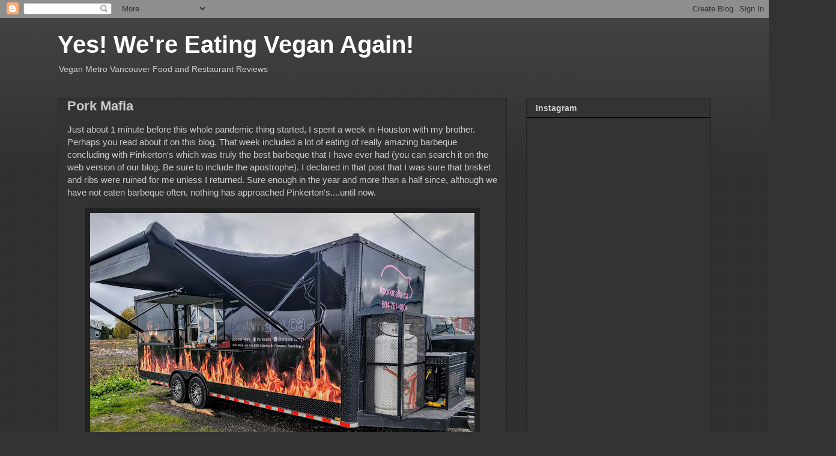

--- FILE ---
content_type: text/html; charset=UTF-8
request_url: https://www.yeswereeatingagain.com/2021/11/pork-mafia.html
body_size: 14910
content:
<!DOCTYPE html>
<html class='v2' dir='ltr' lang='en-GB'>
<head>
<link href='https://www.blogger.com/static/v1/widgets/335934321-css_bundle_v2.css' rel='stylesheet' type='text/css'/>
<meta content='width=1100' name='viewport'/>
<meta content='text/html; charset=UTF-8' http-equiv='Content-Type'/>
<meta content='blogger' name='generator'/>
<link href='https://www.yeswereeatingagain.com/favicon.ico' rel='icon' type='image/x-icon'/>
<link href='https://www.yeswereeatingagain.com/2021/11/pork-mafia.html' rel='canonical'/>
<link rel="alternate" type="application/atom+xml" title="Yes! We&#39;re Eating Vegan Again! - Atom" href="https://www.yeswereeatingagain.com/feeds/posts/default" />
<link rel="alternate" type="application/rss+xml" title="Yes! We&#39;re Eating Vegan Again! - RSS" href="https://www.yeswereeatingagain.com/feeds/posts/default?alt=rss" />
<link rel="service.post" type="application/atom+xml" title="Yes! We&#39;re Eating Vegan Again! - Atom" href="https://www.blogger.com/feeds/1144834361096430862/posts/default" />

<link rel="alternate" type="application/atom+xml" title="Yes! We&#39;re Eating Vegan Again! - Atom" href="https://www.yeswereeatingagain.com/feeds/8719746623892307802/comments/default" />
<!--Can't find substitution for tag [blog.ieCssRetrofitLinks]-->
<link href='https://blogger.googleusercontent.com/img/a/AVvXsEhor5ZrDMVA_tGgk5Zn99XZzaMGkSnDWDyP0t5RKzzaJc99c5F9sztLiVPe6AQu5ShJPTphRhDaZTQ2cuJPZbTtIoB-MmHYCr4LF4gGJY2nY4bE_aijI2l2YIcWHgiA4SyZHv4HV5VjLLFOqLbJxCFxzHNvAKEcbyIlyHWohQyadKSsENmlLfcwVRkrhA=w640-h440' rel='image_src'/>
<meta content='https://www.yeswereeatingagain.com/2021/11/pork-mafia.html' property='og:url'/>
<meta content='Pork Mafia' property='og:title'/>
<meta content='Just about 1 minute before this whole pandemic thing started, I spent a week in Houston with my brother. Perhaps you read about it on this b...' property='og:description'/>
<meta content='https://blogger.googleusercontent.com/img/a/AVvXsEhor5ZrDMVA_tGgk5Zn99XZzaMGkSnDWDyP0t5RKzzaJc99c5F9sztLiVPe6AQu5ShJPTphRhDaZTQ2cuJPZbTtIoB-MmHYCr4LF4gGJY2nY4bE_aijI2l2YIcWHgiA4SyZHv4HV5VjLLFOqLbJxCFxzHNvAKEcbyIlyHWohQyadKSsENmlLfcwVRkrhA=w1200-h630-p-k-no-nu' property='og:image'/>
<title>Yes! We're Eating Vegan Again!: Pork Mafia</title>
<style id='page-skin-1' type='text/css'><!--
/*
-----------------------------------------------
Blogger Template Style
Name:     Awesome Inc.
Designer: Tina Chen
URL:      tinachen.org
----------------------------------------------- */
/* Content
----------------------------------------------- */
body {
font: normal normal 15px Arial, Tahoma, Helvetica, FreeSans, sans-serif;
color: #cccccc;
background: #333333 url(https://resources.blogblog.com/blogblog/data/1kt/awesomeinc/body_background_dark.png) repeat scroll top left;
}
html body .content-outer {
min-width: 0;
max-width: 100%;
width: 100%;
}
a:link {
text-decoration: none;
color: #888888;
}
a:visited {
text-decoration: none;
color: #cccccc;
}
a:hover {
text-decoration: underline;
color: #cccccc;
}
.body-fauxcolumn-outer .cap-top {
position: absolute;
z-index: 1;
height: 276px;
width: 100%;
background: transparent url(https://resources.blogblog.com/blogblog/data/1kt/awesomeinc/body_gradient_dark.png) repeat-x scroll top left;
_background-image: none;
}
/* Columns
----------------------------------------------- */
.content-inner {
padding: 0;
}
.header-inner .section {
margin: 0 16px;
}
.tabs-inner .section {
margin: 0 16px;
}
.main-inner {
padding-top: 30px;
}
.main-inner .column-center-inner,
.main-inner .column-left-inner,
.main-inner .column-right-inner {
padding: 0 5px;
}
*+html body .main-inner .column-center-inner {
margin-top: -30px;
}
#layout .main-inner .column-center-inner {
margin-top: 0;
}
/* Header
----------------------------------------------- */
.header-outer {
margin: 0 0 0 0;
background: transparent none repeat scroll 0 0;
}
.Header h1 {
font: normal bold 40px Arial, Tahoma, Helvetica, FreeSans, sans-serif;
color: #ffffff;
text-shadow: 0 0 -1px #000000;
}
.Header h1 a {
color: #ffffff;
}
.Header .description {
font: normal normal 14px Arial, Tahoma, Helvetica, FreeSans, sans-serif;
color: #cccccc;
}
.header-inner .Header .titlewrapper,
.header-inner .Header .descriptionwrapper {
padding-left: 0;
padding-right: 0;
margin-bottom: 0;
}
.header-inner .Header .titlewrapper {
padding-top: 22px;
}
/* Tabs
----------------------------------------------- */
.tabs-outer {
overflow: hidden;
position: relative;
background: #191919 none repeat scroll 0 0;
}
#layout .tabs-outer {
overflow: visible;
}
.tabs-cap-top, .tabs-cap-bottom {
position: absolute;
width: 100%;
border-top: 1px solid #222222;
}
.tabs-cap-bottom {
bottom: 0;
}
.tabs-inner .widget li a {
display: inline-block;
margin: 0;
padding: .6em 1.5em;
font: normal bold 14px Arial, Tahoma, Helvetica, FreeSans, sans-serif;
color: #cccccc;
border-top: 1px solid #222222;
border-bottom: 1px solid #222222;
border-left: 1px solid #222222;
height: 16px;
line-height: 16px;
}
.tabs-inner .widget li:last-child a {
border-right: 1px solid #222222;
}
.tabs-inner .widget li.selected a, .tabs-inner .widget li a:hover {
background: #444444 none repeat-x scroll 0 -100px;
color: #cccccc;
}
/* Headings
----------------------------------------------- */
h2 {
font: normal bold 14px Arial, Tahoma, Helvetica, FreeSans, sans-serif;
color: #cccccc;
}
/* Widgets
----------------------------------------------- */
.main-inner .section {
margin: 0 27px;
padding: 0;
}
.main-inner .column-left-outer,
.main-inner .column-right-outer {
margin-top: 0;
}
#layout .main-inner .column-left-outer,
#layout .main-inner .column-right-outer {
margin-top: 0;
}
.main-inner .column-left-inner,
.main-inner .column-right-inner {
background: transparent none repeat 0 0;
-moz-box-shadow: 0 0 0 rgba(0, 0, 0, .2);
-webkit-box-shadow: 0 0 0 rgba(0, 0, 0, .2);
-goog-ms-box-shadow: 0 0 0 rgba(0, 0, 0, .2);
box-shadow: 0 0 0 rgba(0, 0, 0, .2);
-moz-border-radius: 0;
-webkit-border-radius: 0;
-goog-ms-border-radius: 0;
border-radius: 0;
}
#layout .main-inner .column-left-inner,
#layout .main-inner .column-right-inner {
margin-top: 0;
}
.sidebar .widget {
font: normal bold 14px Arial, Tahoma, Helvetica, FreeSans, sans-serif;
color: #888888;
}
.sidebar .widget a:link {
color: #888888;
}
.sidebar .widget a:visited {
color: #cccccc;
}
.sidebar .widget a:hover {
color: #cccccc;
}
.sidebar .widget h2 {
text-shadow: 0 0 -1px #000000;
}
.main-inner .widget {
background-color: #333333;
border: 1px solid #222222;
padding: 0 15px 15px;
margin: 20px -16px;
-moz-box-shadow: 0 0 0 rgba(0, 0, 0, .2);
-webkit-box-shadow: 0 0 0 rgba(0, 0, 0, .2);
-goog-ms-box-shadow: 0 0 0 rgba(0, 0, 0, .2);
box-shadow: 0 0 0 rgba(0, 0, 0, .2);
-moz-border-radius: 0;
-webkit-border-radius: 0;
-goog-ms-border-radius: 0;
border-radius: 0;
}
.main-inner .widget h2 {
margin: 0 -15px;
padding: .6em 15px .5em;
border-bottom: 1px solid #000000;
}
.footer-inner .widget h2 {
padding: 0 0 .4em;
border-bottom: 1px solid #000000;
}
.main-inner .widget h2 + div, .footer-inner .widget h2 + div {
border-top: 1px solid #222222;
padding-top: 8px;
}
.main-inner .widget .widget-content {
margin: 0 -15px;
padding: 7px 15px 0;
}
.main-inner .widget ul, .main-inner .widget #ArchiveList ul.flat {
margin: -8px -15px 0;
padding: 0;
list-style: none;
}
.main-inner .widget #ArchiveList {
margin: -8px 0 0;
}
.main-inner .widget ul li, .main-inner .widget #ArchiveList ul.flat li {
padding: .5em 15px;
text-indent: 0;
color: #888888;
border-top: 1px solid #222222;
border-bottom: 1px solid #000000;
}
.main-inner .widget #ArchiveList ul li {
padding-top: .25em;
padding-bottom: .25em;
}
.main-inner .widget ul li:first-child, .main-inner .widget #ArchiveList ul.flat li:first-child {
border-top: none;
}
.main-inner .widget ul li:last-child, .main-inner .widget #ArchiveList ul.flat li:last-child {
border-bottom: none;
}
.post-body {
position: relative;
}
.main-inner .widget .post-body ul {
padding: 0 2.5em;
margin: .5em 0;
list-style: disc;
}
.main-inner .widget .post-body ul li {
padding: 0.25em 0;
margin-bottom: .25em;
color: #cccccc;
border: none;
}
.footer-inner .widget ul {
padding: 0;
list-style: none;
}
.widget .zippy {
color: #888888;
}
/* Posts
----------------------------------------------- */
body .main-inner .Blog {
padding: 0;
margin-bottom: 1em;
background-color: transparent;
border: none;
-moz-box-shadow: 0 0 0 rgba(0, 0, 0, 0);
-webkit-box-shadow: 0 0 0 rgba(0, 0, 0, 0);
-goog-ms-box-shadow: 0 0 0 rgba(0, 0, 0, 0);
box-shadow: 0 0 0 rgba(0, 0, 0, 0);
}
.main-inner .section:last-child .Blog:last-child {
padding: 0;
margin-bottom: 1em;
}
.main-inner .widget h2.date-header {
margin: 0 -15px 1px;
padding: 0 0 0 0;
font: normal normal 14px Arial, Tahoma, Helvetica, FreeSans, sans-serif;
color: #666666;
background: transparent none no-repeat scroll top left;
border-top: 0 solid #222222;
border-bottom: 1px solid #000000;
-moz-border-radius-topleft: 0;
-moz-border-radius-topright: 0;
-webkit-border-top-left-radius: 0;
-webkit-border-top-right-radius: 0;
border-top-left-radius: 0;
border-top-right-radius: 0;
position: static;
bottom: 100%;
right: 15px;
text-shadow: 0 0 -1px #000000;
}
.main-inner .widget h2.date-header span {
font: normal normal 14px Arial, Tahoma, Helvetica, FreeSans, sans-serif;
display: block;
padding: .5em 15px;
border-left: 0 solid #222222;
border-right: 0 solid #222222;
}
.date-outer {
position: relative;
margin: 30px 0 20px;
padding: 0 15px;
background-color: #333333;
border: 1px solid #222222;
-moz-box-shadow: 0 0 0 rgba(0, 0, 0, .2);
-webkit-box-shadow: 0 0 0 rgba(0, 0, 0, .2);
-goog-ms-box-shadow: 0 0 0 rgba(0, 0, 0, .2);
box-shadow: 0 0 0 rgba(0, 0, 0, .2);
-moz-border-radius: 0;
-webkit-border-radius: 0;
-goog-ms-border-radius: 0;
border-radius: 0;
}
.date-outer:first-child {
margin-top: 0;
}
.date-outer:last-child {
margin-bottom: 20px;
-moz-border-radius-bottomleft: 0;
-moz-border-radius-bottomright: 0;
-webkit-border-bottom-left-radius: 0;
-webkit-border-bottom-right-radius: 0;
-goog-ms-border-bottom-left-radius: 0;
-goog-ms-border-bottom-right-radius: 0;
border-bottom-left-radius: 0;
border-bottom-right-radius: 0;
}
.date-posts {
margin: 0 -15px;
padding: 0 15px;
clear: both;
}
.post-outer, .inline-ad {
border-top: 1px solid #222222;
margin: 0 -15px;
padding: 15px 15px;
}
.post-outer {
padding-bottom: 10px;
}
.post-outer:first-child {
padding-top: 0;
border-top: none;
}
.post-outer:last-child, .inline-ad:last-child {
border-bottom: none;
}
.post-body {
position: relative;
}
.post-body img {
padding: 8px;
background: #222222;
border: 1px solid transparent;
-moz-box-shadow: 0 0 0 rgba(0, 0, 0, .2);
-webkit-box-shadow: 0 0 0 rgba(0, 0, 0, .2);
box-shadow: 0 0 0 rgba(0, 0, 0, .2);
-moz-border-radius: 0;
-webkit-border-radius: 0;
border-radius: 0;
}
h3.post-title, h4 {
font: normal bold 22px Arial, Tahoma, Helvetica, FreeSans, sans-serif;
color: #cccccc;
}
h3.post-title a {
font: normal bold 22px Arial, Tahoma, Helvetica, FreeSans, sans-serif;
color: #cccccc;
}
h3.post-title a:hover {
color: #cccccc;
text-decoration: underline;
}
.post-header {
margin: 0 0 1em;
}
.post-body {
line-height: 1.4;
}
.post-outer h2 {
color: #cccccc;
}
.post-footer {
margin: 1.5em 0 0;
}
#blog-pager {
padding: 15px;
font-size: 120%;
background-color: #333333;
border: 1px solid #222222;
-moz-box-shadow: 0 0 0 rgba(0, 0, 0, .2);
-webkit-box-shadow: 0 0 0 rgba(0, 0, 0, .2);
-goog-ms-box-shadow: 0 0 0 rgba(0, 0, 0, .2);
box-shadow: 0 0 0 rgba(0, 0, 0, .2);
-moz-border-radius: 0;
-webkit-border-radius: 0;
-goog-ms-border-radius: 0;
border-radius: 0;
-moz-border-radius-topleft: 0;
-moz-border-radius-topright: 0;
-webkit-border-top-left-radius: 0;
-webkit-border-top-right-radius: 0;
-goog-ms-border-top-left-radius: 0;
-goog-ms-border-top-right-radius: 0;
border-top-left-radius: 0;
border-top-right-radius-topright: 0;
margin-top: 1em;
}
.blog-feeds, .post-feeds {
margin: 1em 0;
text-align: center;
color: #cccccc;
}
.blog-feeds a, .post-feeds a {
color: #888888;
}
.blog-feeds a:visited, .post-feeds a:visited {
color: #888888;
}
.blog-feeds a:hover, .post-feeds a:hover {
color: #cccccc;
}
.post-outer .comments {
margin-top: 2em;
}
/* Comments
----------------------------------------------- */
.comments .comments-content .icon.blog-author {
background-repeat: no-repeat;
background-image: url([data-uri]);
}
.comments .comments-content .loadmore a {
border-top: 1px solid #222222;
border-bottom: 1px solid #222222;
}
.comments .continue {
border-top: 2px solid #222222;
}
/* Footer
----------------------------------------------- */
.footer-outer {
margin: -0 0 -1px;
padding: 0 0 0;
color: #cccccc;
overflow: hidden;
}
.footer-fauxborder-left {
border-top: 1px solid #222222;
background: #333333 none repeat scroll 0 0;
-moz-box-shadow: 0 0 0 rgba(0, 0, 0, .2);
-webkit-box-shadow: 0 0 0 rgba(0, 0, 0, .2);
-goog-ms-box-shadow: 0 0 0 rgba(0, 0, 0, .2);
box-shadow: 0 0 0 rgba(0, 0, 0, .2);
margin: 0 -0;
}
/* Mobile
----------------------------------------------- */
body.mobile {
background-size: auto;
}
.mobile .body-fauxcolumn-outer {
background: transparent none repeat scroll top left;
}
*+html body.mobile .main-inner .column-center-inner {
margin-top: 0;
}
.mobile .main-inner .widget {
padding: 0 0 15px;
}
.mobile .main-inner .widget h2 + div,
.mobile .footer-inner .widget h2 + div {
border-top: none;
padding-top: 0;
}
.mobile .footer-inner .widget h2 {
padding: 0.5em 0;
border-bottom: none;
}
.mobile .main-inner .widget .widget-content {
margin: 0;
padding: 7px 0 0;
}
.mobile .main-inner .widget ul,
.mobile .main-inner .widget #ArchiveList ul.flat {
margin: 0 -15px 0;
}
.mobile .main-inner .widget h2.date-header {
right: 0;
}
.mobile .date-header span {
padding: 0.4em 0;
}
.mobile .date-outer:first-child {
margin-bottom: 0;
border: 1px solid #222222;
-moz-border-radius-topleft: 0;
-moz-border-radius-topright: 0;
-webkit-border-top-left-radius: 0;
-webkit-border-top-right-radius: 0;
-goog-ms-border-top-left-radius: 0;
-goog-ms-border-top-right-radius: 0;
border-top-left-radius: 0;
border-top-right-radius: 0;
}
.mobile .date-outer {
border-color: #222222;
border-width: 0 1px 1px;
}
.mobile .date-outer:last-child {
margin-bottom: 0;
}
.mobile .main-inner {
padding: 0;
}
.mobile .header-inner .section {
margin: 0;
}
.mobile .post-outer, .mobile .inline-ad {
padding: 5px 0;
}
.mobile .tabs-inner .section {
margin: 0 10px;
}
.mobile .main-inner .widget h2 {
margin: 0;
padding: 0;
}
.mobile .main-inner .widget h2.date-header span {
padding: 0;
}
.mobile .main-inner .widget .widget-content {
margin: 0;
padding: 7px 0 0;
}
.mobile #blog-pager {
border: 1px solid transparent;
background: #333333 none repeat scroll 0 0;
}
.mobile .main-inner .column-left-inner,
.mobile .main-inner .column-right-inner {
background: transparent none repeat 0 0;
-moz-box-shadow: none;
-webkit-box-shadow: none;
-goog-ms-box-shadow: none;
box-shadow: none;
}
.mobile .date-posts {
margin: 0;
padding: 0;
}
.mobile .footer-fauxborder-left {
margin: 0;
border-top: inherit;
}
.mobile .main-inner .section:last-child .Blog:last-child {
margin-bottom: 0;
}
.mobile-index-contents {
color: #cccccc;
}
.mobile .mobile-link-button {
background: #888888 none repeat scroll 0 0;
}
.mobile-link-button a:link, .mobile-link-button a:visited {
color: #ffffff;
}
.mobile .tabs-inner .PageList .widget-content {
background: transparent;
border-top: 1px solid;
border-color: #222222;
color: #cccccc;
}
.mobile .tabs-inner .PageList .widget-content .pagelist-arrow {
border-left: 1px solid #222222;
}

--></style>
<style id='template-skin-1' type='text/css'><!--
body {
min-width: 1120px;
}
.content-outer, .content-fauxcolumn-outer, .region-inner {
min-width: 1120px;
max-width: 1120px;
_width: 1120px;
}
.main-inner .columns {
padding-left: 0px;
padding-right: 340px;
}
.main-inner .fauxcolumn-center-outer {
left: 0px;
right: 340px;
/* IE6 does not respect left and right together */
_width: expression(this.parentNode.offsetWidth -
parseInt("0px") -
parseInt("340px") + 'px');
}
.main-inner .fauxcolumn-left-outer {
width: 0px;
}
.main-inner .fauxcolumn-right-outer {
width: 340px;
}
.main-inner .column-left-outer {
width: 0px;
right: 100%;
margin-left: -0px;
}
.main-inner .column-right-outer {
width: 340px;
margin-right: -340px;
}
#layout {
min-width: 0;
}
#layout .content-outer {
min-width: 0;
width: 800px;
}
#layout .region-inner {
min-width: 0;
width: auto;
}
body#layout div.add_widget {
padding: 8px;
}
body#layout div.add_widget a {
margin-left: 32px;
}
--></style>
<link href='https://www.blogger.com/dyn-css/authorization.css?targetBlogID=1144834361096430862&amp;zx=bb5e9f17-105d-4036-b914-0428396d4af2' media='none' onload='if(media!=&#39;all&#39;)media=&#39;all&#39;' rel='stylesheet'/><noscript><link href='https://www.blogger.com/dyn-css/authorization.css?targetBlogID=1144834361096430862&amp;zx=bb5e9f17-105d-4036-b914-0428396d4af2' rel='stylesheet'/></noscript>
<meta name='google-adsense-platform-account' content='ca-host-pub-1556223355139109'/>
<meta name='google-adsense-platform-domain' content='blogspot.com'/>

<script async src="https://pagead2.googlesyndication.com/pagead/js/adsbygoogle.js?client=ca-pub-7686577063244202&host=ca-host-pub-1556223355139109" crossorigin="anonymous"></script>

<!-- data-ad-client=ca-pub-7686577063244202 -->

</head>
<body class='loading variant-dark'>
<div class='navbar section' id='navbar' name='Navbar'><div class='widget Navbar' data-version='1' id='Navbar1'><script type="text/javascript">
    function setAttributeOnload(object, attribute, val) {
      if(window.addEventListener) {
        window.addEventListener('load',
          function(){ object[attribute] = val; }, false);
      } else {
        window.attachEvent('onload', function(){ object[attribute] = val; });
      }
    }
  </script>
<div id="navbar-iframe-container"></div>
<script type="text/javascript" src="https://apis.google.com/js/platform.js"></script>
<script type="text/javascript">
      gapi.load("gapi.iframes:gapi.iframes.style.bubble", function() {
        if (gapi.iframes && gapi.iframes.getContext) {
          gapi.iframes.getContext().openChild({
              url: 'https://www.blogger.com/navbar/1144834361096430862?po\x3d8719746623892307802\x26origin\x3dhttps://www.yeswereeatingagain.com',
              where: document.getElementById("navbar-iframe-container"),
              id: "navbar-iframe"
          });
        }
      });
    </script><script type="text/javascript">
(function() {
var script = document.createElement('script');
script.type = 'text/javascript';
script.src = '//pagead2.googlesyndication.com/pagead/js/google_top_exp.js';
var head = document.getElementsByTagName('head')[0];
if (head) {
head.appendChild(script);
}})();
</script>
</div></div>
<div class='body-fauxcolumns'>
<div class='fauxcolumn-outer body-fauxcolumn-outer'>
<div class='cap-top'>
<div class='cap-left'></div>
<div class='cap-right'></div>
</div>
<div class='fauxborder-left'>
<div class='fauxborder-right'></div>
<div class='fauxcolumn-inner'>
</div>
</div>
<div class='cap-bottom'>
<div class='cap-left'></div>
<div class='cap-right'></div>
</div>
</div>
</div>
<div class='content'>
<div class='content-fauxcolumns'>
<div class='fauxcolumn-outer content-fauxcolumn-outer'>
<div class='cap-top'>
<div class='cap-left'></div>
<div class='cap-right'></div>
</div>
<div class='fauxborder-left'>
<div class='fauxborder-right'></div>
<div class='fauxcolumn-inner'>
</div>
</div>
<div class='cap-bottom'>
<div class='cap-left'></div>
<div class='cap-right'></div>
</div>
</div>
</div>
<div class='content-outer'>
<div class='content-cap-top cap-top'>
<div class='cap-left'></div>
<div class='cap-right'></div>
</div>
<div class='fauxborder-left content-fauxborder-left'>
<div class='fauxborder-right content-fauxborder-right'></div>
<div class='content-inner'>
<header>
<div class='header-outer'>
<div class='header-cap-top cap-top'>
<div class='cap-left'></div>
<div class='cap-right'></div>
</div>
<div class='fauxborder-left header-fauxborder-left'>
<div class='fauxborder-right header-fauxborder-right'></div>
<div class='region-inner header-inner'>
<div class='header section' id='header' name='Header'><div class='widget Header' data-version='1' id='Header1'>
<div id='header-inner'>
<div class='titlewrapper'>
<h1 class='title'>
<a href='https://www.yeswereeatingagain.com/'>
Yes! We're Eating Vegan Again!
</a>
</h1>
</div>
<div class='descriptionwrapper'>
<p class='description'><span>Vegan Metro Vancouver Food and Restaurant Reviews</span></p>
</div>
</div>
</div></div>
</div>
</div>
<div class='header-cap-bottom cap-bottom'>
<div class='cap-left'></div>
<div class='cap-right'></div>
</div>
</div>
</header>
<div class='tabs-outer'>
<div class='tabs-cap-top cap-top'>
<div class='cap-left'></div>
<div class='cap-right'></div>
</div>
<div class='fauxborder-left tabs-fauxborder-left'>
<div class='fauxborder-right tabs-fauxborder-right'></div>
<div class='region-inner tabs-inner'>
<div class='tabs no-items section' id='crosscol' name='Cross-column'></div>
<div class='tabs no-items section' id='crosscol-overflow' name='Cross-Column 2'></div>
</div>
</div>
<div class='tabs-cap-bottom cap-bottom'>
<div class='cap-left'></div>
<div class='cap-right'></div>
</div>
</div>
<div class='main-outer'>
<div class='main-cap-top cap-top'>
<div class='cap-left'></div>
<div class='cap-right'></div>
</div>
<div class='fauxborder-left main-fauxborder-left'>
<div class='fauxborder-right main-fauxborder-right'></div>
<div class='region-inner main-inner'>
<div class='columns fauxcolumns'>
<div class='fauxcolumn-outer fauxcolumn-center-outer'>
<div class='cap-top'>
<div class='cap-left'></div>
<div class='cap-right'></div>
</div>
<div class='fauxborder-left'>
<div class='fauxborder-right'></div>
<div class='fauxcolumn-inner'>
</div>
</div>
<div class='cap-bottom'>
<div class='cap-left'></div>
<div class='cap-right'></div>
</div>
</div>
<div class='fauxcolumn-outer fauxcolumn-left-outer'>
<div class='cap-top'>
<div class='cap-left'></div>
<div class='cap-right'></div>
</div>
<div class='fauxborder-left'>
<div class='fauxborder-right'></div>
<div class='fauxcolumn-inner'>
</div>
</div>
<div class='cap-bottom'>
<div class='cap-left'></div>
<div class='cap-right'></div>
</div>
</div>
<div class='fauxcolumn-outer fauxcolumn-right-outer'>
<div class='cap-top'>
<div class='cap-left'></div>
<div class='cap-right'></div>
</div>
<div class='fauxborder-left'>
<div class='fauxborder-right'></div>
<div class='fauxcolumn-inner'>
</div>
</div>
<div class='cap-bottom'>
<div class='cap-left'></div>
<div class='cap-right'></div>
</div>
</div>
<!-- corrects IE6 width calculation -->
<div class='columns-inner'>
<div class='column-center-outer'>
<div class='column-center-inner'>
<div class='main section' id='main' name='Main'><div class='widget Blog' data-version='1' id='Blog1'>
<div class='blog-posts hfeed'>

          <div class="date-outer">
        

          <div class="date-posts">
        
<div class='post-outer'>
<div class='post hentry uncustomized-post-template' itemprop='blogPost' itemscope='itemscope' itemtype='http://schema.org/BlogPosting'>
<meta content='https://blogger.googleusercontent.com/img/a/AVvXsEhor5ZrDMVA_tGgk5Zn99XZzaMGkSnDWDyP0t5RKzzaJc99c5F9sztLiVPe6AQu5ShJPTphRhDaZTQ2cuJPZbTtIoB-MmHYCr4LF4gGJY2nY4bE_aijI2l2YIcWHgiA4SyZHv4HV5VjLLFOqLbJxCFxzHNvAKEcbyIlyHWohQyadKSsENmlLfcwVRkrhA=w640-h440' itemprop='image_url'/>
<meta content='1144834361096430862' itemprop='blogId'/>
<meta content='8719746623892307802' itemprop='postId'/>
<a name='8719746623892307802'></a>
<h3 class='post-title entry-title' itemprop='name'>
Pork Mafia
</h3>
<div class='post-header'>
<div class='post-header-line-1'></div>
</div>
<div class='post-body entry-content' id='post-body-8719746623892307802' itemprop='description articleBody'>
<p>Just about 1 minute before this whole pandemic thing started, I spent a week in Houston with my brother. Perhaps you read about it on this blog. That week included a lot of eating of really amazing barbeque concluding with Pinkerton's which was truly the best barbeque that I have ever had (you can search it on the web version of our blog. Be sure to include the apostrophe). I declared in that post that I was sure that brisket and ribs were ruined for me unless I returned. Sure enough in the year and more than a half since, although we have not eaten barbeque often, nothing has approached Pinkerton's....until now.</p><div class="separator" style="clear: both; text-align: center;"><a href="https://blogger.googleusercontent.com/img/a/AVvXsEhor5ZrDMVA_tGgk5Zn99XZzaMGkSnDWDyP0t5RKzzaJc99c5F9sztLiVPe6AQu5ShJPTphRhDaZTQ2cuJPZbTtIoB-MmHYCr4LF4gGJY2nY4bE_aijI2l2YIcWHgiA4SyZHv4HV5VjLLFOqLbJxCFxzHNvAKEcbyIlyHWohQyadKSsENmlLfcwVRkrhA=s3690" style="margin-left: 1em; margin-right: 1em;"><img border="0" data-original-height="2535" data-original-width="3690" height="440" src="https://blogger.googleusercontent.com/img/a/AVvXsEhor5ZrDMVA_tGgk5Zn99XZzaMGkSnDWDyP0t5RKzzaJc99c5F9sztLiVPe6AQu5ShJPTphRhDaZTQ2cuJPZbTtIoB-MmHYCr4LF4gGJY2nY4bE_aijI2l2YIcWHgiA4SyZHv4HV5VjLLFOqLbJxCFxzHNvAKEcbyIlyHWohQyadKSsENmlLfcwVRkrhA=w640-h440" width="640" /></a></div><div class="separator" style="clear: both; text-align: left;">I stumbled across the Pork Mafia on Instagram. They do events and cater but you can find them set up on the farm on many weekends. The trick is of course to order in advance (which I eventually figured out) and wait patiently for your pick-up time to arrive.<div class="separator" style="clear: both; text-align: center;"><a href="https://blogger.googleusercontent.com/img/a/AVvXsEgloM1E929y7p5SCAyZZgPUKQVj6Df1DKmTcbC116fju0KlxelkYTpCE0HfopLiYc66JRFy9iFzz2Opiu3jzR0uCPkq3SzBPO4ze4f9n0rHvdLtfwzT9AW8ztUK38Ewf2wXgHdSlpayhGOo04dca_6GHgUnxKOY4oiCNO64eHiXcXQciyFZqPh3c0YGvA=s3851" style="margin-left: 1em; margin-right: 1em;"><img border="0" data-original-height="2927" data-original-width="3851" height="486" src="https://blogger.googleusercontent.com/img/a/AVvXsEgloM1E929y7p5SCAyZZgPUKQVj6Df1DKmTcbC116fju0KlxelkYTpCE0HfopLiYc66JRFy9iFzz2Opiu3jzR0uCPkq3SzBPO4ze4f9n0rHvdLtfwzT9AW8ztUK38Ewf2wXgHdSlpayhGOo04dca_6GHgUnxKOY4oiCNO64eHiXcXQciyFZqPh3c0YGvA=w640-h486" width="640" /></a></div><div class="separator" style="clear: both; text-align: left;">This rack of ribs was $33 but started as 2 1/2 lbs. It was amazingly meaty and not at all like the ribs they serve you at your typical chain restaurants.<div class="separator" style="clear: both; text-align: center;"><a href="https://blogger.googleusercontent.com/img/a/AVvXsEgH9whBIFcTXzifgzB6oAptES9tvm7zUu06Ztntz3ojoBW4IZm6rPMDaALPTVeUcn3NMYEKiBSCKRkAcL820lw4Sm2Ihj0ZCwuW2iG7QC0y0DhvlaSb_yd_kAnf7tF2KUMsuoX5oWvl6zRJyWtBSG_5fbVXKY92d3kCfPRfkRyMv7tSvAtEMkSt3QOIHg=s3834" style="margin-left: 1em; margin-right: 1em;"><img border="0" data-original-height="2729" data-original-width="3834" height="456" src="https://blogger.googleusercontent.com/img/a/AVvXsEgH9whBIFcTXzifgzB6oAptES9tvm7zUu06Ztntz3ojoBW4IZm6rPMDaALPTVeUcn3NMYEKiBSCKRkAcL820lw4Sm2Ihj0ZCwuW2iG7QC0y0DhvlaSb_yd_kAnf7tF2KUMsuoX5oWvl6zRJyWtBSG_5fbVXKY92d3kCfPRfkRyMv7tSvAtEMkSt3QOIHg=w640-h456" width="640" /></a></div><div class="separator" style="clear: both; text-align: left;">Yes, I'm going to show you a lot of pictures because these were outstanding and a bargain at the price. The bark was deep and rich while the smoke ring reached deeply into the meat.<div class="separator" style="clear: both; text-align: center;"><a href="https://blogger.googleusercontent.com/img/a/AVvXsEh5nbGbWgPOnRLSiG1L-HZq3jDMOubBQcm865FSf7zeNqyvOPZTy7bFKBJhMzqSVJDfxVKofbL1ky-MNJqiicehwKUW4V9-RAikXrZpxoO4KOXoze_MiEfCrT5-VQFaE01_oB9yyp6T2Q7pC30ci1m3iF7FKuEF0qM7_n67Ruj1T6qNR4Hm0_a8uB2ELQ=s3905" style="margin-left: 1em; margin-right: 1em;"><img border="0" data-original-height="2844" data-original-width="3905" height="466" src="https://blogger.googleusercontent.com/img/a/AVvXsEh5nbGbWgPOnRLSiG1L-HZq3jDMOubBQcm865FSf7zeNqyvOPZTy7bFKBJhMzqSVJDfxVKofbL1ky-MNJqiicehwKUW4V9-RAikXrZpxoO4KOXoze_MiEfCrT5-VQFaE01_oB9yyp6T2Q7pC30ci1m3iF7FKuEF0qM7_n67Ruj1T6qNR4Hm0_a8uB2ELQ=w640-h466" width="640" /></a></div><div class="separator" style="clear: both; text-align: left;">They were stupid fall off the bone tender and delicious. They came with additional house-made sauce which was rich with molasses! We loved them!<div class="separator" style="clear: both; text-align: center;"><a href="https://blogger.googleusercontent.com/img/a/AVvXsEgHyG8LFi6avzJUfys2qddUndKhIxNRsD0pm79JxXj4G7G3aju4O2knjXY6UK3ND-JxK6WQIqqoWkZEr64BXUtQ_jhhn8vQ9NuqHON_-PZyjyV9SMwxhUsIuPTk2-UfhmKvVZdDQnWRKWH-1RW0S0Cyo2-pupP61AMUKQ6pzF_5JpjudTo5huK0tzZL3w=s4000" style="margin-left: 1em; margin-right: 1em;"><img border="0" data-original-height="3000" data-original-width="4000" height="480" src="https://blogger.googleusercontent.com/img/a/AVvXsEgHyG8LFi6avzJUfys2qddUndKhIxNRsD0pm79JxXj4G7G3aju4O2knjXY6UK3ND-JxK6WQIqqoWkZEr64BXUtQ_jhhn8vQ9NuqHON_-PZyjyV9SMwxhUsIuPTk2-UfhmKvVZdDQnWRKWH-1RW0S0Cyo2-pupP61AMUKQ6pzF_5JpjudTo5huK0tzZL3w=w640-h480" width="640" /></a></div><div class="separator" style="clear: both; text-align: left;">We also ordered a combo of 1/2 lbs of brisket, 1/2 lbs of pulled pork, an Oyama beef sausage, as well as slaw and pit beans for $36. This is some of the best brisket that I have ever had! it was moist and super tender with the same impressive bark as the ribs while being deliciously beefy. The pulled pork and sausage were also pretty amazing, and the sides were impressive. Although we paid $69 altogether, this amazing barbeque lasted Mharie and me through 3 full meals and snacks in between.<div class="separator" style="clear: both; text-align: center;"><a href="https://blogger.googleusercontent.com/img/a/AVvXsEi4NnpuNQNa1ujzA5cWamPuF8iJpJkFDHBYMuGV9RNA9BoO216Sy7qYIsOGL_pcBHGPXbHNNF1EETRZj9_dbRxcfnqnBxDJ172mCMQbVMcXtqWvTXbKOyLiLj1YKHdudjS0gOuffMoEpDK-Qfe8qVC79LKOYhmW1hueQjYmsl0sRYESaxwGDVkHbyRydA=s3580" style="margin-left: 1em; margin-right: 1em;"><img border="0" data-original-height="2660" data-original-width="3580" height="476" src="https://blogger.googleusercontent.com/img/a/AVvXsEi4NnpuNQNa1ujzA5cWamPuF8iJpJkFDHBYMuGV9RNA9BoO216Sy7qYIsOGL_pcBHGPXbHNNF1EETRZj9_dbRxcfnqnBxDJ172mCMQbVMcXtqWvTXbKOyLiLj1YKHdudjS0gOuffMoEpDK-Qfe8qVC79LKOYhmW1hueQjYmsl0sRYESaxwGDVkHbyRydA=w640-h476" width="640" /></a></div><div class="separator" style="clear: both; text-align: left;">So how did Pork Mafia and Pitmaster Jamie compare to Pinkerton's? How can I even answer a question like that? I have elevated Pinkerton's in my mind to legendary status and a lot of other people have also. Let's just say that this is the best barbeque that I have had north of the 49th parallel and probably as far as the Texas border. Beyond that would require a side-by-side tasting, something that I would gladly volunteer for!</div><div class="separator" style="clear: both; text-align: left;">Food<span>&nbsp;&nbsp; &nbsp;</span><span>&nbsp;&nbsp; &nbsp;</span><span>&nbsp;&nbsp; &nbsp;</span><span>&nbsp;&nbsp; &nbsp;</span><span>&nbsp; &nbsp; 5 out of 5</span></div><div class="separator" style="clear: both; text-align: left;"><span>Comfort<span>&nbsp;&nbsp; &nbsp;</span><span>&nbsp;&nbsp; &nbsp;</span><span>&nbsp;&nbsp; &nbsp;</span><span>&nbsp; &nbsp;Well, we weren't uncomfortable!</span></span></div><div class="separator" style="clear: both; text-align: left;"><span><span>Service<span>&nbsp;&nbsp; &nbsp;</span><span>&nbsp;&nbsp; &nbsp;</span><span>&nbsp;&nbsp; &nbsp;</span><span>&nbsp; &nbsp; &nbsp;Right on time and friendly!</span></span></span></div><div class="separator" style="clear: both; text-align: left;"><span><span><span>Value<span>&nbsp;&nbsp; &nbsp;</span><span>&nbsp;&nbsp; &nbsp;</span><span>&nbsp;&nbsp; &nbsp;</span><span>&nbsp; &nbsp; &nbsp; &nbsp; 5 out of 5</span></span></span></span></div><br /></div><br /></div><br /></div><br /></div><br /></div><br /><p></p>
<div style='clear: both;'></div>
</div>
<div class='post-footer'>
<div class='post-footer-line post-footer-line-1'>
<span class='post-author vcard'>
By
<span class='fn' itemprop='author' itemscope='itemscope' itemtype='http://schema.org/Person'>
<meta content='https://www.blogger.com/profile/07194335564181602610' itemprop='url'/>
<a class='g-profile' href='https://www.blogger.com/profile/07194335564181602610' rel='author' title='author profile'>
<span itemprop='name'>Yes! We&#39;re Eating Vegan Again!</span>
</a>
</span>
</span>
<span class='post-timestamp'>
at
<meta content='https://www.yeswereeatingagain.com/2021/11/pork-mafia.html' itemprop='url'/>
<a class='timestamp-link' href='https://www.yeswereeatingagain.com/2021/11/pork-mafia.html' rel='bookmark' title='permanent link'><abbr class='published' itemprop='datePublished' title='2021-11-27T08:47:00-08:00'>November 27, 2021</abbr></a>
</span>
<span class='post-comment-link'>
</span>
<span class='post-icons'>
</span>
<div class='post-share-buttons goog-inline-block'>
<a class='goog-inline-block share-button sb-email' href='https://www.blogger.com/share-post.g?blogID=1144834361096430862&postID=8719746623892307802&target=email' target='_blank' title='Email This'><span class='share-button-link-text'>Email This</span></a><a class='goog-inline-block share-button sb-blog' href='https://www.blogger.com/share-post.g?blogID=1144834361096430862&postID=8719746623892307802&target=blog' onclick='window.open(this.href, "_blank", "height=270,width=475"); return false;' target='_blank' title='BlogThis!'><span class='share-button-link-text'>BlogThis!</span></a><a class='goog-inline-block share-button sb-twitter' href='https://www.blogger.com/share-post.g?blogID=1144834361096430862&postID=8719746623892307802&target=twitter' target='_blank' title='Share to X'><span class='share-button-link-text'>Share to X</span></a><a class='goog-inline-block share-button sb-facebook' href='https://www.blogger.com/share-post.g?blogID=1144834361096430862&postID=8719746623892307802&target=facebook' onclick='window.open(this.href, "_blank", "height=430,width=640"); return false;' target='_blank' title='Share to Facebook'><span class='share-button-link-text'>Share to Facebook</span></a><a class='goog-inline-block share-button sb-pinterest' href='https://www.blogger.com/share-post.g?blogID=1144834361096430862&postID=8719746623892307802&target=pinterest' target='_blank' title='Share to Pinterest'><span class='share-button-link-text'>Share to Pinterest</span></a>
</div>
</div>
<div class='post-footer-line post-footer-line-2'>
<span class='post-labels'>
</span>
</div>
<div class='post-footer-line post-footer-line-3'>
<span class='post-location'>
</span>
</div>
</div>
</div>
<div class='comments' id='comments'>
<a name='comments'></a>
<h4>No comments:</h4>
<div id='Blog1_comments-block-wrapper'>
<dl class='avatar-comment-indent' id='comments-block'>
</dl>
</div>
<p class='comment-footer'>
<div class='comment-form'>
<a name='comment-form'></a>
<h4 id='comment-post-message'>Post a Comment</h4>
<p>
</p>
<a href='https://www.blogger.com/comment/frame/1144834361096430862?po=8719746623892307802&hl=en-GB&saa=85391&origin=https://www.yeswereeatingagain.com' id='comment-editor-src'></a>
<iframe allowtransparency='true' class='blogger-iframe-colorize blogger-comment-from-post' frameborder='0' height='410px' id='comment-editor' name='comment-editor' src='' width='100%'></iframe>
<script src='https://www.blogger.com/static/v1/jsbin/2830521187-comment_from_post_iframe.js' type='text/javascript'></script>
<script type='text/javascript'>
      BLOG_CMT_createIframe('https://www.blogger.com/rpc_relay.html');
    </script>
</div>
</p>
</div>
</div>

        </div></div>
      
</div>
<div class='blog-pager' id='blog-pager'>
<span id='blog-pager-newer-link'>
<a class='blog-pager-newer-link' href='https://www.yeswereeatingagain.com/2021/12/katsuya.html' id='Blog1_blog-pager-newer-link' title='Newer Post'>Newer Post</a>
</span>
<span id='blog-pager-older-link'>
<a class='blog-pager-older-link' href='https://www.yeswereeatingagain.com/2021/11/chaiiwalla-of-london.html' id='Blog1_blog-pager-older-link' title='Older Post'>Older Post</a>
</span>
<a class='home-link' href='https://www.yeswereeatingagain.com/'>Home</a>
</div>
<div class='clear'></div>
<div class='post-feeds'>
<div class='feed-links'>
Subscribe to:
<a class='feed-link' href='https://www.yeswereeatingagain.com/feeds/8719746623892307802/comments/default' target='_blank' type='application/atom+xml'>Post Comments (Atom)</a>
</div>
</div>
</div><div class='widget FeaturedPost' data-version='1' id='FeaturedPost1'>
<div class='post-summary'>
<h3><a href='https://www.yeswereeatingagain.com/2018/01/about-us.html'>About Us</a></h3>
<p>
Are you guys eating again? At some point Marie and I became the kind of people who take pictures of everything we eat, whether in a restaura...
</p>
</div>
<style type='text/css'>
    .image {
      width: 100%;
    }
  </style>
<div class='clear'></div>
</div><div class='widget PopularPosts' data-version='1' id='PopularPosts1'>
<div class='widget-content popular-posts'>
<ul>
<li>
<div class='item-content'>
<div class='item-thumbnail'>
<a href='https://www.yeswereeatingagain.com/2022/06/henderson-place-mall-food-court.html' target='_blank'>
<img alt='' border='0' src='https://blogger.googleusercontent.com/img/b/R29vZ2xl/AVvXsEi6BZHC5oBoIjSEC7uke2jJswpHeC868HHYypkdiwch3hP0Y8Z8ruZtxLTB6f-XZ6nhX0n6tx5DW1_6CoZj9f8Egnlv3dhQSZhB7bvsqcoJZtTIcdkanZ95YMODhAiz7mn30cISTDRY0IbplbPD4WMJVmzp6l4ut7EbUCssuzgiBP91pS7UQeQ4y65Dyg/w72-h72-p-k-no-nu/20220618_130916.jpg'/>
</a>
</div>
<div class='item-title'><a href='https://www.yeswereeatingagain.com/2022/06/henderson-place-mall-food-court.html'>Henderson Place Mall Food Court</a></div>
<div class='item-snippet'>Henderson Place Mall lives in the shadow of the much larger Coquitlam Centre Mall across the street. We visited on a dreary Saturday and whi...</div>
</div>
<div style='clear: both;'></div>
</li>
<li>
<div class='item-content'>
<div class='item-thumbnail'>
<a href='https://www.yeswereeatingagain.com/2023/02/the-keg-vegan-optionsno-really.html' target='_blank'>
<img alt='' border='0' src='https://blogger.googleusercontent.com/img/b/R29vZ2xl/AVvXsEhj4OzlkwvkYafnuvqCkt78_KW5s6hhKSLQs34moK2O_t9TSRdISpCF13ouqnRzRmW4DYdAt6Y1JPIcZlr9PcQ25DIfnOQYQXrvtkHxayWS9BQWo9JN5lusIkffPIeu0dpVh0f_7Qeo0khXauWG37zhiMokpZY3X4esrTrA36DfG_WTbOZG4HZ-ZIHUpA/w72-h72-p-k-no-nu/20230212_163216.jpg'/>
</a>
</div>
<div class='item-title'><a href='https://www.yeswereeatingagain.com/2023/02/the-keg-vegan-optionsno-really.html'>The Keg - Vegan Options...No, really!</a></div>
<div class='item-snippet'>The Keg? A palace of beef is no place for a vegan, or so I would have thought. My Mother, while sorting through some stuff, found a couple o...</div>
</div>
<div style='clear: both;'></div>
</li>
<li>
<div class='item-content'>
<div class='item-thumbnail'>
<a href='https://www.yeswereeatingagain.com/2023/03/kinton-ramen-vegan-options.html' target='_blank'>
<img alt='' border='0' src='https://blogger.googleusercontent.com/img/b/R29vZ2xl/AVvXsEgTWI6NiCpiTwPwuoEw5wakL_cB4RahBQfJ1jiyydyeARLYdmjZWcLxsp-SDzDJ91WDgOt-J3vZXSUu64pSu9y5go9S22iUK3GmJFhkozdOQj3-hQp3r0m7sHQmkHwmAf7qm9rET5rNeHiDCIh0ppi5zqjYp_Paik4HTfJvAHNpH4zgDHEzgMt7iTI65A/w72-h72-p-k-no-nu/20230318_171732.jpg'/>
</a>
</div>
<div class='item-title'><a href='https://www.yeswereeatingagain.com/2023/03/kinton-ramen-vegan-options.html'>Kinton Ramen - Vegan Options</a></div>
<div class='item-snippet'>After soaking up some sunshine quayside while enjoying coffee from Shipyards Coffee and some surprisingly good apricot bread from Cobbs (veg...</div>
</div>
<div style='clear: both;'></div>
</li>
</ul>
<div class='clear'></div>
</div>
</div></div>
</div>
</div>
<div class='column-left-outer'>
<div class='column-left-inner'>
<aside>
</aside>
</div>
</div>
<div class='column-right-outer'>
<div class='column-right-inner'>
<aside>
<div class='sidebar section' id='sidebar-right-1'><div class='widget HTML' data-version='1' id='HTML3'>
<h2 class='title'>Instagram</h2>
<div class='widget-content'>
<!-- SnapWidget -->
<iframe src="https://snapwidget.com/embed/1060306" class="snapwidget-widget" allowtransparency="true" frameborder="0" scrolling="no" style="border:none; overflow:hidden;  width:500px; height:500px" title="Posts from Instagram"></iframe>
</div>
<div class='clear'></div>
</div><div class='widget Subscribe' data-version='1' id='Subscribe1'>
<div style='white-space:nowrap'>
<h2 class='title'>Subscribe To</h2>
<div class='widget-content'>
<div class='subscribe-wrapper subscribe-type-POST'>
<div class='subscribe expanded subscribe-type-POST' id='SW_READER_LIST_Subscribe1POST' style='display:none;'>
<div class='top'>
<span class='inner' onclick='return(_SW_toggleReaderList(event, "Subscribe1POST"));'>
<img class='subscribe-dropdown-arrow' src='https://resources.blogblog.com/img/widgets/arrow_dropdown.gif'/>
<img align='absmiddle' alt='' border='0' class='feed-icon' src='https://resources.blogblog.com/img/icon_feed12.png'/>
Posts
</span>
<div class='feed-reader-links'>
<a class='feed-reader-link' href='https://www.netvibes.com/subscribe.php?url=https%3A%2F%2Fwww.yeswereeatingagain.com%2Ffeeds%2Fposts%2Fdefault' target='_blank'>
<img src='https://resources.blogblog.com/img/widgets/subscribe-netvibes.png'/>
</a>
<a class='feed-reader-link' href='https://add.my.yahoo.com/content?url=https%3A%2F%2Fwww.yeswereeatingagain.com%2Ffeeds%2Fposts%2Fdefault' target='_blank'>
<img src='https://resources.blogblog.com/img/widgets/subscribe-yahoo.png'/>
</a>
<a class='feed-reader-link' href='https://www.yeswereeatingagain.com/feeds/posts/default' target='_blank'>
<img align='absmiddle' class='feed-icon' src='https://resources.blogblog.com/img/icon_feed12.png'/>
                  Atom
                </a>
</div>
</div>
<div class='bottom'></div>
</div>
<div class='subscribe' id='SW_READER_LIST_CLOSED_Subscribe1POST' onclick='return(_SW_toggleReaderList(event, "Subscribe1POST"));'>
<div class='top'>
<span class='inner'>
<img class='subscribe-dropdown-arrow' src='https://resources.blogblog.com/img/widgets/arrow_dropdown.gif'/>
<span onclick='return(_SW_toggleReaderList(event, "Subscribe1POST"));'>
<img align='absmiddle' alt='' border='0' class='feed-icon' src='https://resources.blogblog.com/img/icon_feed12.png'/>
Posts
</span>
</span>
</div>
<div class='bottom'></div>
</div>
</div>
<div class='subscribe-wrapper subscribe-type-PER_POST'>
<div class='subscribe expanded subscribe-type-PER_POST' id='SW_READER_LIST_Subscribe1PER_POST' style='display:none;'>
<div class='top'>
<span class='inner' onclick='return(_SW_toggleReaderList(event, "Subscribe1PER_POST"));'>
<img class='subscribe-dropdown-arrow' src='https://resources.blogblog.com/img/widgets/arrow_dropdown.gif'/>
<img align='absmiddle' alt='' border='0' class='feed-icon' src='https://resources.blogblog.com/img/icon_feed12.png'/>
Comments
</span>
<div class='feed-reader-links'>
<a class='feed-reader-link' href='https://www.netvibes.com/subscribe.php?url=https%3A%2F%2Fwww.yeswereeatingagain.com%2Ffeeds%2F8719746623892307802%2Fcomments%2Fdefault' target='_blank'>
<img src='https://resources.blogblog.com/img/widgets/subscribe-netvibes.png'/>
</a>
<a class='feed-reader-link' href='https://add.my.yahoo.com/content?url=https%3A%2F%2Fwww.yeswereeatingagain.com%2Ffeeds%2F8719746623892307802%2Fcomments%2Fdefault' target='_blank'>
<img src='https://resources.blogblog.com/img/widgets/subscribe-yahoo.png'/>
</a>
<a class='feed-reader-link' href='https://www.yeswereeatingagain.com/feeds/8719746623892307802/comments/default' target='_blank'>
<img align='absmiddle' class='feed-icon' src='https://resources.blogblog.com/img/icon_feed12.png'/>
                  Atom
                </a>
</div>
</div>
<div class='bottom'></div>
</div>
<div class='subscribe' id='SW_READER_LIST_CLOSED_Subscribe1PER_POST' onclick='return(_SW_toggleReaderList(event, "Subscribe1PER_POST"));'>
<div class='top'>
<span class='inner'>
<img class='subscribe-dropdown-arrow' src='https://resources.blogblog.com/img/widgets/arrow_dropdown.gif'/>
<span onclick='return(_SW_toggleReaderList(event, "Subscribe1PER_POST"));'>
<img align='absmiddle' alt='' border='0' class='feed-icon' src='https://resources.blogblog.com/img/icon_feed12.png'/>
Comments
</span>
</span>
</div>
<div class='bottom'></div>
</div>
</div>
<div style='clear:both'></div>
</div>
</div>
<div class='clear'></div>
</div><div class='widget BlogSearch' data-version='1' id='BlogSearch1'>
<h2 class='title'>Search This Blog</h2>
<div class='widget-content'>
<div id='BlogSearch1_form'>
<form action='https://www.yeswereeatingagain.com/search' class='gsc-search-box' target='_top'>
<table cellpadding='0' cellspacing='0' class='gsc-search-box'>
<tbody>
<tr>
<td class='gsc-input'>
<input autocomplete='off' class='gsc-input' name='q' size='10' title='search' type='text' value=''/>
</td>
<td class='gsc-search-button'>
<input class='gsc-search-button' title='search' type='submit' value='Search'/>
</td>
</tr>
</tbody>
</table>
</form>
</div>
</div>
<div class='clear'></div>
</div><div class='widget PageList' data-version='1' id='PageList1'>
<div class='widget-content'>
<ul>
<li>
<a href='https://www.yeswereeatingagain.com/'>Home</a>
</li>
</ul>
<div class='clear'></div>
</div>
</div><div class='widget BloggerButton' data-version='1' id='BloggerButton1'>
<div class='widget-content'>
<a href='https://www.blogger.com'><img alt='Powered By Blogger' src='https://img1.blogblog.com/html/buttons/blogger-simple-blue.gif'/></a>
<div class='clear'></div>
</div>
</div><div class='widget Profile' data-version='1' id='Profile1'>
<h2>About Us</h2>
<div class='widget-content'>
<dl class='profile-datablock'>
<dt class='profile-data'>
<a class='profile-name-link g-profile' href='https://www.blogger.com/profile/07194335564181602610' rel='author' style='background-image: url(//www.blogger.com/img/logo-16.png);'>
Yes! We're Eating Vegan Again!
</a>
</dt>
</dl>
<a class='profile-link' href='https://www.blogger.com/profile/07194335564181602610' rel='author'>View my complete profile</a>
<div class='clear'></div>
</div>
</div><div class='widget HTML' data-version='1' id='HTML1'>
<div class='widget-content'>
<a title="View Michael C's food journey on Zomato!" href="https://www.zomato.com/users/michael-c-39693667"><img alt="View my food journey on Zomato!" src="https://www.zomato.com/widgets/user_widget_img.php?user_id=39693667" /></a>

<script async src="//pagead2.googlesyndication.com/pagead/js/adsbygoogle.js"></script>
<script> (adsbygoogle = window.adsbygoogle || []).push({
google_ad_client: "ca-pub-7686577063244202",
enable_page_level_ads: true
});
<<a title="View Michael C's food journey on Zomato!" href="https://www.zomato.com/users/michael-c-39693667"><img alt="View my food journey on Zomato!" 
src="https://www.zomato.com/widgets/user_widget_img.php?type=blogrank&city_id=256&user_id=39693667"></a>/script></script><a title="View Michael C's food journey on Zomato!" href="https://www.zomato.com/users/michael-c-39693667"><img alt="View my food journey on Zomato!" src="https://www.zomato.com/widgets/user_widget_img.php?type=blogrank&amp;city_id=256&amp;user_id=39693667" /></a>
<script async src="//pagead2.googlesyndication.com/pagead/js/adsbygoogle.js"></script>
<script>
  (adsbygoogle = window.adsbygoogle || []).push({
    google_ad_client: "ca-pub-7686577063244202",
    enable_page_level_ads: true
  });
</script>
</div>
<div class='clear'></div>
</div><div class='widget Image' data-version='1' id='Image1'>
<h2>FBC Member</h2>
<div class='widget-content'>
<a href='http://www.foodbloggersofcanada.com'>
<img alt='FBC Member' height='96' id='Image1_img' src='https://blogger.googleusercontent.com/img/b/R29vZ2xl/AVvXsEg_PADRctQFdOg1gDK7DOGizzJRUASDvHI6c6aq4N3YQHnPiNjHgedu2_s4JfMMnKyzKwRkURcxFvGx2TGOXlpnmJPRdjJ9WpZx2UX12qJs4VQ7bmjFEBYWOeGjLloimhUD7Z9FxgVFZm2m/s1600/white_member.png' width='96'/>
</a>
<br/>
</div>
<div class='clear'></div>
</div><div class='widget ReportAbuse' data-version='1' id='ReportAbuse1'>
<h3 class='title'>
<a class='report_abuse' href='https://www.blogger.com/go/report-abuse' rel='noopener nofollow' target='_blank'>
Report Abuse
</a>
</h3>
</div><div class='widget HTML' data-version='1' id='HTML2'>
<h2 class='title'>Ad Sense</h2>
<div class='widget-content'>
<script async src="//pagead2.googlesyndication.com/pagead/js/adsbygoogle.js"></script>
<script>
  (adsbygoogle = window.adsbygoogle || []).push({
    google_ad_client: "ca-pub-7686577063244202",
    enable_page_level_ads: true
  });
</script>
</div>
<div class='clear'></div>
</div>
<div class='widget BlogArchive' data-version='1' id='BlogArchive1'>
<h2>Blog Archive</h2>
<div class='widget-content'>
<div id='ArchiveList'>
<div id='BlogArchive1_ArchiveList'>
<ul class='flat'>
<li class='archivedate'>
<a href='https://www.yeswereeatingagain.com/2025/11/'>November 2025</a> (3)
      </li>
<li class='archivedate'>
<a href='https://www.yeswereeatingagain.com/2025/10/'>October 2025</a> (4)
      </li>
<li class='archivedate'>
<a href='https://www.yeswereeatingagain.com/2025/09/'>September 2025</a> (4)
      </li>
<li class='archivedate'>
<a href='https://www.yeswereeatingagain.com/2025/08/'>August 2025</a> (5)
      </li>
<li class='archivedate'>
<a href='https://www.yeswereeatingagain.com/2025/07/'>July 2025</a> (5)
      </li>
<li class='archivedate'>
<a href='https://www.yeswereeatingagain.com/2025/06/'>June 2025</a> (5)
      </li>
<li class='archivedate'>
<a href='https://www.yeswereeatingagain.com/2025/05/'>May 2025</a> (5)
      </li>
<li class='archivedate'>
<a href='https://www.yeswereeatingagain.com/2025/04/'>April 2025</a> (6)
      </li>
<li class='archivedate'>
<a href='https://www.yeswereeatingagain.com/2025/03/'>March 2025</a> (5)
      </li>
<li class='archivedate'>
<a href='https://www.yeswereeatingagain.com/2025/02/'>February 2025</a> (6)
      </li>
<li class='archivedate'>
<a href='https://www.yeswereeatingagain.com/2025/01/'>January 2025</a> (9)
      </li>
<li class='archivedate'>
<a href='https://www.yeswereeatingagain.com/2024/12/'>December 2024</a> (7)
      </li>
<li class='archivedate'>
<a href='https://www.yeswereeatingagain.com/2024/11/'>November 2024</a> (7)
      </li>
<li class='archivedate'>
<a href='https://www.yeswereeatingagain.com/2024/10/'>October 2024</a> (7)
      </li>
<li class='archivedate'>
<a href='https://www.yeswereeatingagain.com/2024/09/'>September 2024</a> (8)
      </li>
<li class='archivedate'>
<a href='https://www.yeswereeatingagain.com/2024/08/'>August 2024</a> (8)
      </li>
<li class='archivedate'>
<a href='https://www.yeswereeatingagain.com/2024/07/'>July 2024</a> (6)
      </li>
<li class='archivedate'>
<a href='https://www.yeswereeatingagain.com/2024/06/'>June 2024</a> (5)
      </li>
<li class='archivedate'>
<a href='https://www.yeswereeatingagain.com/2024/05/'>May 2024</a> (5)
      </li>
<li class='archivedate'>
<a href='https://www.yeswereeatingagain.com/2024/04/'>April 2024</a> (6)
      </li>
<li class='archivedate'>
<a href='https://www.yeswereeatingagain.com/2024/03/'>March 2024</a> (8)
      </li>
<li class='archivedate'>
<a href='https://www.yeswereeatingagain.com/2024/02/'>February 2024</a> (8)
      </li>
<li class='archivedate'>
<a href='https://www.yeswereeatingagain.com/2024/01/'>January 2024</a> (6)
      </li>
<li class='archivedate'>
<a href='https://www.yeswereeatingagain.com/2023/12/'>December 2023</a> (6)
      </li>
<li class='archivedate'>
<a href='https://www.yeswereeatingagain.com/2023/11/'>November 2023</a> (8)
      </li>
<li class='archivedate'>
<a href='https://www.yeswereeatingagain.com/2023/10/'>October 2023</a> (8)
      </li>
<li class='archivedate'>
<a href='https://www.yeswereeatingagain.com/2023/09/'>September 2023</a> (8)
      </li>
<li class='archivedate'>
<a href='https://www.yeswereeatingagain.com/2023/08/'>August 2023</a> (9)
      </li>
<li class='archivedate'>
<a href='https://www.yeswereeatingagain.com/2023/07/'>July 2023</a> (9)
      </li>
<li class='archivedate'>
<a href='https://www.yeswereeatingagain.com/2023/06/'>June 2023</a> (8)
      </li>
<li class='archivedate'>
<a href='https://www.yeswereeatingagain.com/2023/05/'>May 2023</a> (7)
      </li>
<li class='archivedate'>
<a href='https://www.yeswereeatingagain.com/2023/04/'>April 2023</a> (9)
      </li>
<li class='archivedate'>
<a href='https://www.yeswereeatingagain.com/2023/03/'>March 2023</a> (9)
      </li>
<li class='archivedate'>
<a href='https://www.yeswereeatingagain.com/2023/02/'>February 2023</a> (8)
      </li>
<li class='archivedate'>
<a href='https://www.yeswereeatingagain.com/2023/01/'>January 2023</a> (8)
      </li>
<li class='archivedate'>
<a href='https://www.yeswereeatingagain.com/2022/12/'>December 2022</a> (7)
      </li>
<li class='archivedate'>
<a href='https://www.yeswereeatingagain.com/2022/11/'>November 2022</a> (9)
      </li>
<li class='archivedate'>
<a href='https://www.yeswereeatingagain.com/2022/10/'>October 2022</a> (8)
      </li>
<li class='archivedate'>
<a href='https://www.yeswereeatingagain.com/2022/09/'>September 2022</a> (8)
      </li>
<li class='archivedate'>
<a href='https://www.yeswereeatingagain.com/2022/08/'>August 2022</a> (10)
      </li>
<li class='archivedate'>
<a href='https://www.yeswereeatingagain.com/2022/07/'>July 2022</a> (8)
      </li>
<li class='archivedate'>
<a href='https://www.yeswereeatingagain.com/2022/06/'>June 2022</a> (4)
      </li>
<li class='archivedate'>
<a href='https://www.yeswereeatingagain.com/2022/05/'>May 2022</a> (9)
      </li>
<li class='archivedate'>
<a href='https://www.yeswereeatingagain.com/2022/04/'>April 2022</a> (9)
      </li>
<li class='archivedate'>
<a href='https://www.yeswereeatingagain.com/2022/03/'>March 2022</a> (6)
      </li>
<li class='archivedate'>
<a href='https://www.yeswereeatingagain.com/2022/02/'>February 2022</a> (8)
      </li>
<li class='archivedate'>
<a href='https://www.yeswereeatingagain.com/2022/01/'>January 2022</a> (9)
      </li>
<li class='archivedate'>
<a href='https://www.yeswereeatingagain.com/2021/12/'>December 2021</a> (9)
      </li>
<li class='archivedate'>
<a href='https://www.yeswereeatingagain.com/2021/11/'>November 2021</a> (8)
      </li>
<li class='archivedate'>
<a href='https://www.yeswereeatingagain.com/2021/10/'>October 2021</a> (9)
      </li>
<li class='archivedate'>
<a href='https://www.yeswereeatingagain.com/2021/09/'>September 2021</a> (9)
      </li>
<li class='archivedate'>
<a href='https://www.yeswereeatingagain.com/2021/08/'>August 2021</a> (8)
      </li>
<li class='archivedate'>
<a href='https://www.yeswereeatingagain.com/2021/07/'>July 2021</a> (10)
      </li>
<li class='archivedate'>
<a href='https://www.yeswereeatingagain.com/2021/06/'>June 2021</a> (9)
      </li>
<li class='archivedate'>
<a href='https://www.yeswereeatingagain.com/2021/05/'>May 2021</a> (9)
      </li>
<li class='archivedate'>
<a href='https://www.yeswereeatingagain.com/2021/04/'>April 2021</a> (9)
      </li>
<li class='archivedate'>
<a href='https://www.yeswereeatingagain.com/2021/03/'>March 2021</a> (10)
      </li>
<li class='archivedate'>
<a href='https://www.yeswereeatingagain.com/2021/02/'>February 2021</a> (8)
      </li>
<li class='archivedate'>
<a href='https://www.yeswereeatingagain.com/2021/01/'>January 2021</a> (10)
      </li>
<li class='archivedate'>
<a href='https://www.yeswereeatingagain.com/2020/12/'>December 2020</a> (10)
      </li>
<li class='archivedate'>
<a href='https://www.yeswereeatingagain.com/2020/11/'>November 2020</a> (8)
      </li>
<li class='archivedate'>
<a href='https://www.yeswereeatingagain.com/2020/10/'>October 2020</a> (11)
      </li>
<li class='archivedate'>
<a href='https://www.yeswereeatingagain.com/2020/09/'>September 2020</a> (10)
      </li>
<li class='archivedate'>
<a href='https://www.yeswereeatingagain.com/2020/08/'>August 2020</a> (10)
      </li>
<li class='archivedate'>
<a href='https://www.yeswereeatingagain.com/2020/07/'>July 2020</a> (10)
      </li>
<li class='archivedate'>
<a href='https://www.yeswereeatingagain.com/2020/06/'>June 2020</a> (12)
      </li>
<li class='archivedate'>
<a href='https://www.yeswereeatingagain.com/2020/05/'>May 2020</a> (4)
      </li>
<li class='archivedate'>
<a href='https://www.yeswereeatingagain.com/2020/04/'>April 2020</a> (5)
      </li>
<li class='archivedate'>
<a href='https://www.yeswereeatingagain.com/2020/03/'>March 2020</a> (9)
      </li>
<li class='archivedate'>
<a href='https://www.yeswereeatingagain.com/2020/02/'>February 2020</a> (14)
      </li>
<li class='archivedate'>
<a href='https://www.yeswereeatingagain.com/2020/01/'>January 2020</a> (13)
      </li>
<li class='archivedate'>
<a href='https://www.yeswereeatingagain.com/2019/12/'>December 2019</a> (11)
      </li>
<li class='archivedate'>
<a href='https://www.yeswereeatingagain.com/2019/11/'>November 2019</a> (13)
      </li>
<li class='archivedate'>
<a href='https://www.yeswereeatingagain.com/2019/10/'>October 2019</a> (12)
      </li>
<li class='archivedate'>
<a href='https://www.yeswereeatingagain.com/2019/09/'>September 2019</a> (10)
      </li>
<li class='archivedate'>
<a href='https://www.yeswereeatingagain.com/2019/08/'>August 2019</a> (14)
      </li>
<li class='archivedate'>
<a href='https://www.yeswereeatingagain.com/2019/07/'>July 2019</a> (13)
      </li>
<li class='archivedate'>
<a href='https://www.yeswereeatingagain.com/2019/06/'>June 2019</a> (11)
      </li>
<li class='archivedate'>
<a href='https://www.yeswereeatingagain.com/2019/05/'>May 2019</a> (11)
      </li>
<li class='archivedate'>
<a href='https://www.yeswereeatingagain.com/2019/04/'>April 2019</a> (11)
      </li>
<li class='archivedate'>
<a href='https://www.yeswereeatingagain.com/2019/03/'>March 2019</a> (12)
      </li>
<li class='archivedate'>
<a href='https://www.yeswereeatingagain.com/2019/02/'>February 2019</a> (12)
      </li>
<li class='archivedate'>
<a href='https://www.yeswereeatingagain.com/2019/01/'>January 2019</a> (11)
      </li>
<li class='archivedate'>
<a href='https://www.yeswereeatingagain.com/2018/12/'>December 2018</a> (16)
      </li>
<li class='archivedate'>
<a href='https://www.yeswereeatingagain.com/2018/11/'>November 2018</a> (15)
      </li>
<li class='archivedate'>
<a href='https://www.yeswereeatingagain.com/2018/10/'>October 2018</a> (11)
      </li>
<li class='archivedate'>
<a href='https://www.yeswereeatingagain.com/2018/09/'>September 2018</a> (13)
      </li>
<li class='archivedate'>
<a href='https://www.yeswereeatingagain.com/2018/08/'>August 2018</a> (14)
      </li>
<li class='archivedate'>
<a href='https://www.yeswereeatingagain.com/2018/07/'>July 2018</a> (9)
      </li>
<li class='archivedate'>
<a href='https://www.yeswereeatingagain.com/2018/06/'>June 2018</a> (11)
      </li>
<li class='archivedate'>
<a href='https://www.yeswereeatingagain.com/2018/05/'>May 2018</a> (15)
      </li>
<li class='archivedate'>
<a href='https://www.yeswereeatingagain.com/2018/04/'>April 2018</a> (14)
      </li>
<li class='archivedate'>
<a href='https://www.yeswereeatingagain.com/2018/03/'>March 2018</a> (18)
      </li>
<li class='archivedate'>
<a href='https://www.yeswereeatingagain.com/2018/02/'>February 2018</a> (10)
      </li>
<li class='archivedate'>
<a href='https://www.yeswereeatingagain.com/2018/01/'>January 2018</a> (3)
      </li>
</ul>
</div>
</div>
<div class='clear'></div>
</div>
</div></div>
</aside>
</div>
</div>
</div>
<div style='clear: both'></div>
<!-- columns -->
</div>
<!-- main -->
</div>
</div>
<div class='main-cap-bottom cap-bottom'>
<div class='cap-left'></div>
<div class='cap-right'></div>
</div>
</div>
<footer>
<div class='footer-outer'>
<div class='footer-cap-top cap-top'>
<div class='cap-left'></div>
<div class='cap-right'></div>
</div>
<div class='fauxborder-left footer-fauxborder-left'>
<div class='fauxborder-right footer-fauxborder-right'></div>
<div class='region-inner footer-inner'>
<div class='foot no-items section' id='footer-1'></div>
<table border='0' cellpadding='0' cellspacing='0' class='section-columns columns-2'>
<tbody>
<tr>
<td class='first columns-cell'>
<div class='foot no-items section' id='footer-2-1'></div>
</td>
<td class='columns-cell'>
<div class='foot no-items section' id='footer-2-2'></div>
</td>
</tr>
</tbody>
</table>
<!-- outside of the include in order to lock Attribution widget -->
<div class='foot section' id='footer-3' name='Footer'><div class='widget Attribution' data-version='1' id='Attribution1'>
<div class='widget-content' style='text-align: center;'>
Awesome Inc. theme. Powered by <a href='https://www.blogger.com' target='_blank'>Blogger</a>.
</div>
<div class='clear'></div>
</div></div>
</div>
</div>
<div class='footer-cap-bottom cap-bottom'>
<div class='cap-left'></div>
<div class='cap-right'></div>
</div>
</div>
</footer>
<!-- content -->
</div>
</div>
<div class='content-cap-bottom cap-bottom'>
<div class='cap-left'></div>
<div class='cap-right'></div>
</div>
</div>
</div>
<script type='text/javascript'>
    window.setTimeout(function() {
        document.body.className = document.body.className.replace('loading', '');
      }, 10);
  </script>

<script type="text/javascript" src="https://www.blogger.com/static/v1/widgets/3845888474-widgets.js"></script>
<script type='text/javascript'>
window['__wavt'] = 'AOuZoY660y-bD2Md7HUAsLqLNMXWWq02vg:1768834317958';_WidgetManager._Init('//www.blogger.com/rearrange?blogID\x3d1144834361096430862','//www.yeswereeatingagain.com/2021/11/pork-mafia.html','1144834361096430862');
_WidgetManager._SetDataContext([{'name': 'blog', 'data': {'blogId': '1144834361096430862', 'title': 'Yes! We\x27re Eating Vegan Again!', 'url': 'https://www.yeswereeatingagain.com/2021/11/pork-mafia.html', 'canonicalUrl': 'https://www.yeswereeatingagain.com/2021/11/pork-mafia.html', 'homepageUrl': 'https://www.yeswereeatingagain.com/', 'searchUrl': 'https://www.yeswereeatingagain.com/search', 'canonicalHomepageUrl': 'https://www.yeswereeatingagain.com/', 'blogspotFaviconUrl': 'https://www.yeswereeatingagain.com/favicon.ico', 'bloggerUrl': 'https://www.blogger.com', 'hasCustomDomain': true, 'httpsEnabled': true, 'enabledCommentProfileImages': true, 'gPlusViewType': 'FILTERED_POSTMOD', 'adultContent': false, 'analyticsAccountNumber': '', 'encoding': 'UTF-8', 'locale': 'en-GB', 'localeUnderscoreDelimited': 'en_gb', 'languageDirection': 'ltr', 'isPrivate': false, 'isMobile': false, 'isMobileRequest': false, 'mobileClass': '', 'isPrivateBlog': false, 'isDynamicViewsAvailable': true, 'feedLinks': '\x3clink rel\x3d\x22alternate\x22 type\x3d\x22application/atom+xml\x22 title\x3d\x22Yes! We\x26#39;re Eating Vegan Again! - Atom\x22 href\x3d\x22https://www.yeswereeatingagain.com/feeds/posts/default\x22 /\x3e\n\x3clink rel\x3d\x22alternate\x22 type\x3d\x22application/rss+xml\x22 title\x3d\x22Yes! We\x26#39;re Eating Vegan Again! - RSS\x22 href\x3d\x22https://www.yeswereeatingagain.com/feeds/posts/default?alt\x3drss\x22 /\x3e\n\x3clink rel\x3d\x22service.post\x22 type\x3d\x22application/atom+xml\x22 title\x3d\x22Yes! We\x26#39;re Eating Vegan Again! - Atom\x22 href\x3d\x22https://www.blogger.com/feeds/1144834361096430862/posts/default\x22 /\x3e\n\n\x3clink rel\x3d\x22alternate\x22 type\x3d\x22application/atom+xml\x22 title\x3d\x22Yes! We\x26#39;re Eating Vegan Again! - Atom\x22 href\x3d\x22https://www.yeswereeatingagain.com/feeds/8719746623892307802/comments/default\x22 /\x3e\n', 'meTag': '', 'adsenseClientId': 'ca-pub-7686577063244202', 'adsenseHostId': 'ca-host-pub-1556223355139109', 'adsenseHasAds': true, 'adsenseAutoAds': true, 'boqCommentIframeForm': true, 'loginRedirectParam': '', 'isGoogleEverywhereLinkTooltipEnabled': true, 'view': '', 'dynamicViewsCommentsSrc': '//www.blogblog.com/dynamicviews/4224c15c4e7c9321/js/comments.js', 'dynamicViewsScriptSrc': '//www.blogblog.com/dynamicviews/f9a985b7a2d28680', 'plusOneApiSrc': 'https://apis.google.com/js/platform.js', 'disableGComments': true, 'interstitialAccepted': false, 'sharing': {'platforms': [{'name': 'Get link', 'key': 'link', 'shareMessage': 'Get link', 'target': ''}, {'name': 'Facebook', 'key': 'facebook', 'shareMessage': 'Share to Facebook', 'target': 'facebook'}, {'name': 'BlogThis!', 'key': 'blogThis', 'shareMessage': 'BlogThis!', 'target': 'blog'}, {'name': 'X', 'key': 'twitter', 'shareMessage': 'Share to X', 'target': 'twitter'}, {'name': 'Pinterest', 'key': 'pinterest', 'shareMessage': 'Share to Pinterest', 'target': 'pinterest'}, {'name': 'Email', 'key': 'email', 'shareMessage': 'Email', 'target': 'email'}], 'disableGooglePlus': true, 'googlePlusShareButtonWidth': 0, 'googlePlusBootstrap': '\x3cscript type\x3d\x22text/javascript\x22\x3ewindow.___gcfg \x3d {\x27lang\x27: \x27en_GB\x27};\x3c/script\x3e'}, 'hasCustomJumpLinkMessage': false, 'jumpLinkMessage': 'Read more', 'pageType': 'item', 'postId': '8719746623892307802', 'postImageThumbnailUrl': 'https://blogger.googleusercontent.com/img/a/AVvXsEhor5ZrDMVA_tGgk5Zn99XZzaMGkSnDWDyP0t5RKzzaJc99c5F9sztLiVPe6AQu5ShJPTphRhDaZTQ2cuJPZbTtIoB-MmHYCr4LF4gGJY2nY4bE_aijI2l2YIcWHgiA4SyZHv4HV5VjLLFOqLbJxCFxzHNvAKEcbyIlyHWohQyadKSsENmlLfcwVRkrhA\x3ds72-w640-c-h440', 'postImageUrl': 'https://blogger.googleusercontent.com/img/a/AVvXsEhor5ZrDMVA_tGgk5Zn99XZzaMGkSnDWDyP0t5RKzzaJc99c5F9sztLiVPe6AQu5ShJPTphRhDaZTQ2cuJPZbTtIoB-MmHYCr4LF4gGJY2nY4bE_aijI2l2YIcWHgiA4SyZHv4HV5VjLLFOqLbJxCFxzHNvAKEcbyIlyHWohQyadKSsENmlLfcwVRkrhA\x3dw640-h440', 'pageName': 'Pork Mafia', 'pageTitle': 'Yes! We\x27re Eating Vegan Again!: Pork Mafia'}}, {'name': 'features', 'data': {}}, {'name': 'messages', 'data': {'edit': 'Edit', 'linkCopiedToClipboard': 'Link copied to clipboard', 'ok': 'Ok', 'postLink': 'Post link'}}, {'name': 'template', 'data': {'name': 'Awesome Inc.', 'localizedName': 'Awesome Inc.', 'isResponsive': false, 'isAlternateRendering': false, 'isCustom': false, 'variant': 'dark', 'variantId': 'dark'}}, {'name': 'view', 'data': {'classic': {'name': 'classic', 'url': '?view\x3dclassic'}, 'flipcard': {'name': 'flipcard', 'url': '?view\x3dflipcard'}, 'magazine': {'name': 'magazine', 'url': '?view\x3dmagazine'}, 'mosaic': {'name': 'mosaic', 'url': '?view\x3dmosaic'}, 'sidebar': {'name': 'sidebar', 'url': '?view\x3dsidebar'}, 'snapshot': {'name': 'snapshot', 'url': '?view\x3dsnapshot'}, 'timeslide': {'name': 'timeslide', 'url': '?view\x3dtimeslide'}, 'isMobile': false, 'title': 'Pork Mafia', 'description': 'Just about 1 minute before this whole pandemic thing started, I spent a week in Houston with my brother. Perhaps you read about it on this b...', 'featuredImage': 'https://blogger.googleusercontent.com/img/a/AVvXsEhor5ZrDMVA_tGgk5Zn99XZzaMGkSnDWDyP0t5RKzzaJc99c5F9sztLiVPe6AQu5ShJPTphRhDaZTQ2cuJPZbTtIoB-MmHYCr4LF4gGJY2nY4bE_aijI2l2YIcWHgiA4SyZHv4HV5VjLLFOqLbJxCFxzHNvAKEcbyIlyHWohQyadKSsENmlLfcwVRkrhA\x3dw640-h440', 'url': 'https://www.yeswereeatingagain.com/2021/11/pork-mafia.html', 'type': 'item', 'isSingleItem': true, 'isMultipleItems': false, 'isError': false, 'isPage': false, 'isPost': true, 'isHomepage': false, 'isArchive': false, 'isLabelSearch': false, 'postId': 8719746623892307802}}]);
_WidgetManager._RegisterWidget('_NavbarView', new _WidgetInfo('Navbar1', 'navbar', document.getElementById('Navbar1'), {}, 'displayModeFull'));
_WidgetManager._RegisterWidget('_HeaderView', new _WidgetInfo('Header1', 'header', document.getElementById('Header1'), {}, 'displayModeFull'));
_WidgetManager._RegisterWidget('_BlogView', new _WidgetInfo('Blog1', 'main', document.getElementById('Blog1'), {'cmtInteractionsEnabled': false, 'lightboxEnabled': true, 'lightboxModuleUrl': 'https://www.blogger.com/static/v1/jsbin/1887219187-lbx__en_gb.js', 'lightboxCssUrl': 'https://www.blogger.com/static/v1/v-css/828616780-lightbox_bundle.css'}, 'displayModeFull'));
_WidgetManager._RegisterWidget('_FeaturedPostView', new _WidgetInfo('FeaturedPost1', 'main', document.getElementById('FeaturedPost1'), {}, 'displayModeFull'));
_WidgetManager._RegisterWidget('_PopularPostsView', new _WidgetInfo('PopularPosts1', 'main', document.getElementById('PopularPosts1'), {}, 'displayModeFull'));
_WidgetManager._RegisterWidget('_HTMLView', new _WidgetInfo('HTML3', 'sidebar-right-1', document.getElementById('HTML3'), {}, 'displayModeFull'));
_WidgetManager._RegisterWidget('_SubscribeView', new _WidgetInfo('Subscribe1', 'sidebar-right-1', document.getElementById('Subscribe1'), {}, 'displayModeFull'));
_WidgetManager._RegisterWidget('_BlogSearchView', new _WidgetInfo('BlogSearch1', 'sidebar-right-1', document.getElementById('BlogSearch1'), {}, 'displayModeFull'));
_WidgetManager._RegisterWidget('_PageListView', new _WidgetInfo('PageList1', 'sidebar-right-1', document.getElementById('PageList1'), {'title': '', 'links': [{'isCurrentPage': false, 'href': 'https://www.yeswereeatingagain.com/', 'title': 'Home'}], 'mobile': false, 'showPlaceholder': true, 'hasCurrentPage': false}, 'displayModeFull'));
_WidgetManager._RegisterWidget('_BloggerButtonView', new _WidgetInfo('BloggerButton1', 'sidebar-right-1', document.getElementById('BloggerButton1'), {}, 'displayModeFull'));
_WidgetManager._RegisterWidget('_ProfileView', new _WidgetInfo('Profile1', 'sidebar-right-1', document.getElementById('Profile1'), {}, 'displayModeFull'));
_WidgetManager._RegisterWidget('_HTMLView', new _WidgetInfo('HTML1', 'sidebar-right-1', document.getElementById('HTML1'), {}, 'displayModeFull'));
_WidgetManager._RegisterWidget('_ImageView', new _WidgetInfo('Image1', 'sidebar-right-1', document.getElementById('Image1'), {'resize': true}, 'displayModeFull'));
_WidgetManager._RegisterWidget('_ReportAbuseView', new _WidgetInfo('ReportAbuse1', 'sidebar-right-1', document.getElementById('ReportAbuse1'), {}, 'displayModeFull'));
_WidgetManager._RegisterWidget('_HTMLView', new _WidgetInfo('HTML2', 'sidebar-right-1', document.getElementById('HTML2'), {}, 'displayModeFull'));
_WidgetManager._RegisterWidget('_BlogArchiveView', new _WidgetInfo('BlogArchive1', 'sidebar-right-1', document.getElementById('BlogArchive1'), {'languageDirection': 'ltr', 'loadingMessage': 'Loading\x26hellip;'}, 'displayModeFull'));
_WidgetManager._RegisterWidget('_AttributionView', new _WidgetInfo('Attribution1', 'footer-3', document.getElementById('Attribution1'), {}, 'displayModeFull'));
</script>
</body>
</html>

--- FILE ---
content_type: text/html; charset=utf-8
request_url: https://www.google.com/recaptcha/api2/aframe
body_size: 268
content:
<!DOCTYPE HTML><html><head><meta http-equiv="content-type" content="text/html; charset=UTF-8"></head><body><script nonce="R18lzYtPcu0FJmWZNx-WUg">/** Anti-fraud and anti-abuse applications only. See google.com/recaptcha */ try{var clients={'sodar':'https://pagead2.googlesyndication.com/pagead/sodar?'};window.addEventListener("message",function(a){try{if(a.source===window.parent){var b=JSON.parse(a.data);var c=clients[b['id']];if(c){var d=document.createElement('img');d.src=c+b['params']+'&rc='+(localStorage.getItem("rc::a")?sessionStorage.getItem("rc::b"):"");window.document.body.appendChild(d);sessionStorage.setItem("rc::e",parseInt(sessionStorage.getItem("rc::e")||0)+1);localStorage.setItem("rc::h",'1768834320947');}}}catch(b){}});window.parent.postMessage("_grecaptcha_ready", "*");}catch(b){}</script></body></html>